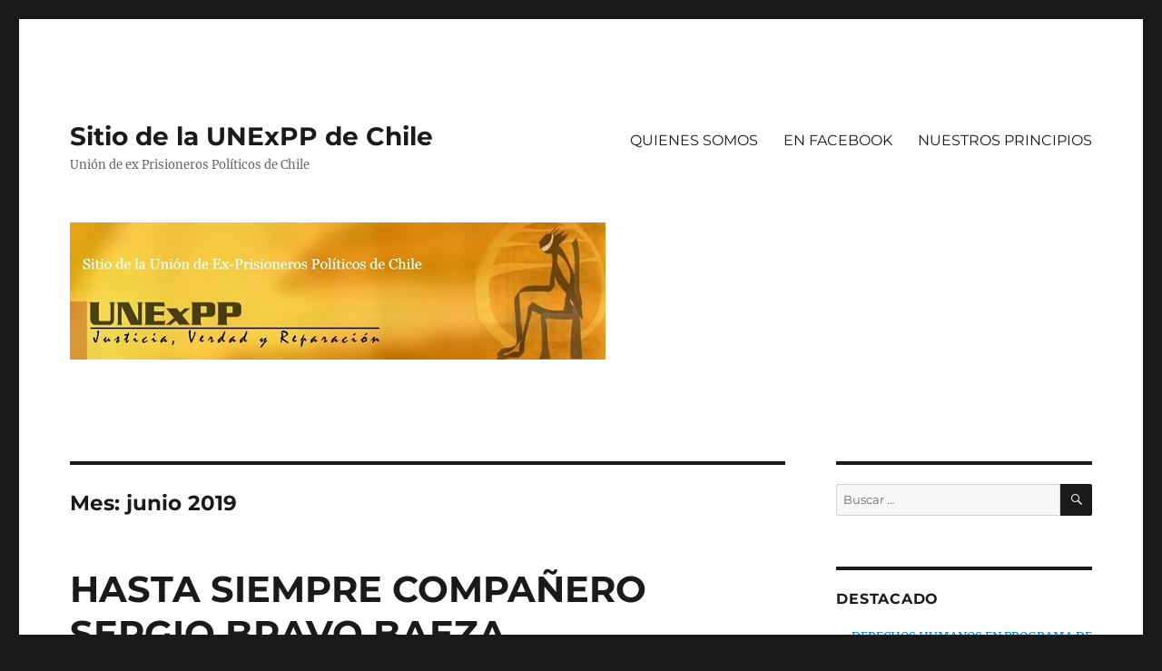

--- FILE ---
content_type: text/html; charset=UTF-8
request_url: https://unexpp.cl/2019/06/
body_size: 12327
content:
<!DOCTYPE html>
<html lang="es" class="no-js">
<head>
	<meta charset="UTF-8">
	<meta name="viewport" content="width=device-width, initial-scale=1.0">
	<link rel="profile" href="https://gmpg.org/xfn/11">
		<script>(function(html){html.className = html.className.replace(/\bno-js\b/,'js')})(document.documentElement);</script>
<title>junio 2019 &#8211; Sitio de la UNExPP de Chile</title>
<meta name='robots' content='max-image-preview:large' />
<link rel='dns-prefetch' href='//maxcdn.bootstrapcdn.com' />
<link rel="alternate" type="application/rss+xml" title="Sitio de la UNExPP de Chile &raquo; Feed" href="https://unexpp.cl/feed/" />
<link rel="alternate" type="application/rss+xml" title="Sitio de la UNExPP de Chile &raquo; Feed de los comentarios" href="https://unexpp.cl/comments/feed/" />
<style id='wp-img-auto-sizes-contain-inline-css'>
img:is([sizes=auto i],[sizes^="auto," i]){contain-intrinsic-size:3000px 1500px}
/*# sourceURL=wp-img-auto-sizes-contain-inline-css */
</style>
<style id='wp-emoji-styles-inline-css'>

	img.wp-smiley, img.emoji {
		display: inline !important;
		border: none !important;
		box-shadow: none !important;
		height: 1em !important;
		width: 1em !important;
		margin: 0 0.07em !important;
		vertical-align: -0.1em !important;
		background: none !important;
		padding: 0 !important;
	}
/*# sourceURL=wp-emoji-styles-inline-css */
</style>
<style id='wp-block-library-inline-css'>
:root{--wp-block-synced-color:#7a00df;--wp-block-synced-color--rgb:122,0,223;--wp-bound-block-color:var(--wp-block-synced-color);--wp-editor-canvas-background:#ddd;--wp-admin-theme-color:#007cba;--wp-admin-theme-color--rgb:0,124,186;--wp-admin-theme-color-darker-10:#006ba1;--wp-admin-theme-color-darker-10--rgb:0,107,160.5;--wp-admin-theme-color-darker-20:#005a87;--wp-admin-theme-color-darker-20--rgb:0,90,135;--wp-admin-border-width-focus:2px}@media (min-resolution:192dpi){:root{--wp-admin-border-width-focus:1.5px}}.wp-element-button{cursor:pointer}:root .has-very-light-gray-background-color{background-color:#eee}:root .has-very-dark-gray-background-color{background-color:#313131}:root .has-very-light-gray-color{color:#eee}:root .has-very-dark-gray-color{color:#313131}:root .has-vivid-green-cyan-to-vivid-cyan-blue-gradient-background{background:linear-gradient(135deg,#00d084,#0693e3)}:root .has-purple-crush-gradient-background{background:linear-gradient(135deg,#34e2e4,#4721fb 50%,#ab1dfe)}:root .has-hazy-dawn-gradient-background{background:linear-gradient(135deg,#faaca8,#dad0ec)}:root .has-subdued-olive-gradient-background{background:linear-gradient(135deg,#fafae1,#67a671)}:root .has-atomic-cream-gradient-background{background:linear-gradient(135deg,#fdd79a,#004a59)}:root .has-nightshade-gradient-background{background:linear-gradient(135deg,#330968,#31cdcf)}:root .has-midnight-gradient-background{background:linear-gradient(135deg,#020381,#2874fc)}:root{--wp--preset--font-size--normal:16px;--wp--preset--font-size--huge:42px}.has-regular-font-size{font-size:1em}.has-larger-font-size{font-size:2.625em}.has-normal-font-size{font-size:var(--wp--preset--font-size--normal)}.has-huge-font-size{font-size:var(--wp--preset--font-size--huge)}.has-text-align-center{text-align:center}.has-text-align-left{text-align:left}.has-text-align-right{text-align:right}.has-fit-text{white-space:nowrap!important}#end-resizable-editor-section{display:none}.aligncenter{clear:both}.items-justified-left{justify-content:flex-start}.items-justified-center{justify-content:center}.items-justified-right{justify-content:flex-end}.items-justified-space-between{justify-content:space-between}.screen-reader-text{border:0;clip-path:inset(50%);height:1px;margin:-1px;overflow:hidden;padding:0;position:absolute;width:1px;word-wrap:normal!important}.screen-reader-text:focus{background-color:#ddd;clip-path:none;color:#444;display:block;font-size:1em;height:auto;left:5px;line-height:normal;padding:15px 23px 14px;text-decoration:none;top:5px;width:auto;z-index:100000}html :where(.has-border-color){border-style:solid}html :where([style*=border-top-color]){border-top-style:solid}html :where([style*=border-right-color]){border-right-style:solid}html :where([style*=border-bottom-color]){border-bottom-style:solid}html :where([style*=border-left-color]){border-left-style:solid}html :where([style*=border-width]){border-style:solid}html :where([style*=border-top-width]){border-top-style:solid}html :where([style*=border-right-width]){border-right-style:solid}html :where([style*=border-bottom-width]){border-bottom-style:solid}html :where([style*=border-left-width]){border-left-style:solid}html :where(img[class*=wp-image-]){height:auto;max-width:100%}:where(figure){margin:0 0 1em}html :where(.is-position-sticky){--wp-admin--admin-bar--position-offset:var(--wp-admin--admin-bar--height,0px)}@media screen and (max-width:600px){html :where(.is-position-sticky){--wp-admin--admin-bar--position-offset:0px}}

/*# sourceURL=wp-block-library-inline-css */
</style><style id='wp-block-image-inline-css'>
.wp-block-image>a,.wp-block-image>figure>a{display:inline-block}.wp-block-image img{box-sizing:border-box;height:auto;max-width:100%;vertical-align:bottom}@media not (prefers-reduced-motion){.wp-block-image img.hide{visibility:hidden}.wp-block-image img.show{animation:show-content-image .4s}}.wp-block-image[style*=border-radius] img,.wp-block-image[style*=border-radius]>a{border-radius:inherit}.wp-block-image.has-custom-border img{box-sizing:border-box}.wp-block-image.aligncenter{text-align:center}.wp-block-image.alignfull>a,.wp-block-image.alignwide>a{width:100%}.wp-block-image.alignfull img,.wp-block-image.alignwide img{height:auto;width:100%}.wp-block-image .aligncenter,.wp-block-image .alignleft,.wp-block-image .alignright,.wp-block-image.aligncenter,.wp-block-image.alignleft,.wp-block-image.alignright{display:table}.wp-block-image .aligncenter>figcaption,.wp-block-image .alignleft>figcaption,.wp-block-image .alignright>figcaption,.wp-block-image.aligncenter>figcaption,.wp-block-image.alignleft>figcaption,.wp-block-image.alignright>figcaption{caption-side:bottom;display:table-caption}.wp-block-image .alignleft{float:left;margin:.5em 1em .5em 0}.wp-block-image .alignright{float:right;margin:.5em 0 .5em 1em}.wp-block-image .aligncenter{margin-left:auto;margin-right:auto}.wp-block-image :where(figcaption){margin-bottom:1em;margin-top:.5em}.wp-block-image.is-style-circle-mask img{border-radius:9999px}@supports ((-webkit-mask-image:none) or (mask-image:none)) or (-webkit-mask-image:none){.wp-block-image.is-style-circle-mask img{border-radius:0;-webkit-mask-image:url('data:image/svg+xml;utf8,<svg viewBox="0 0 100 100" xmlns="http://www.w3.org/2000/svg"><circle cx="50" cy="50" r="50"/></svg>');mask-image:url('data:image/svg+xml;utf8,<svg viewBox="0 0 100 100" xmlns="http://www.w3.org/2000/svg"><circle cx="50" cy="50" r="50"/></svg>');mask-mode:alpha;-webkit-mask-position:center;mask-position:center;-webkit-mask-repeat:no-repeat;mask-repeat:no-repeat;-webkit-mask-size:contain;mask-size:contain}}:root :where(.wp-block-image.is-style-rounded img,.wp-block-image .is-style-rounded img){border-radius:9999px}.wp-block-image figure{margin:0}.wp-lightbox-container{display:flex;flex-direction:column;position:relative}.wp-lightbox-container img{cursor:zoom-in}.wp-lightbox-container img:hover+button{opacity:1}.wp-lightbox-container button{align-items:center;backdrop-filter:blur(16px) saturate(180%);background-color:#5a5a5a40;border:none;border-radius:4px;cursor:zoom-in;display:flex;height:20px;justify-content:center;opacity:0;padding:0;position:absolute;right:16px;text-align:center;top:16px;width:20px;z-index:100}@media not (prefers-reduced-motion){.wp-lightbox-container button{transition:opacity .2s ease}}.wp-lightbox-container button:focus-visible{outline:3px auto #5a5a5a40;outline:3px auto -webkit-focus-ring-color;outline-offset:3px}.wp-lightbox-container button:hover{cursor:pointer;opacity:1}.wp-lightbox-container button:focus{opacity:1}.wp-lightbox-container button:focus,.wp-lightbox-container button:hover,.wp-lightbox-container button:not(:hover):not(:active):not(.has-background){background-color:#5a5a5a40;border:none}.wp-lightbox-overlay{box-sizing:border-box;cursor:zoom-out;height:100vh;left:0;overflow:hidden;position:fixed;top:0;visibility:hidden;width:100%;z-index:100000}.wp-lightbox-overlay .close-button{align-items:center;cursor:pointer;display:flex;justify-content:center;min-height:40px;min-width:40px;padding:0;position:absolute;right:calc(env(safe-area-inset-right) + 16px);top:calc(env(safe-area-inset-top) + 16px);z-index:5000000}.wp-lightbox-overlay .close-button:focus,.wp-lightbox-overlay .close-button:hover,.wp-lightbox-overlay .close-button:not(:hover):not(:active):not(.has-background){background:none;border:none}.wp-lightbox-overlay .lightbox-image-container{height:var(--wp--lightbox-container-height);left:50%;overflow:hidden;position:absolute;top:50%;transform:translate(-50%,-50%);transform-origin:top left;width:var(--wp--lightbox-container-width);z-index:9999999999}.wp-lightbox-overlay .wp-block-image{align-items:center;box-sizing:border-box;display:flex;height:100%;justify-content:center;margin:0;position:relative;transform-origin:0 0;width:100%;z-index:3000000}.wp-lightbox-overlay .wp-block-image img{height:var(--wp--lightbox-image-height);min-height:var(--wp--lightbox-image-height);min-width:var(--wp--lightbox-image-width);width:var(--wp--lightbox-image-width)}.wp-lightbox-overlay .wp-block-image figcaption{display:none}.wp-lightbox-overlay button{background:none;border:none}.wp-lightbox-overlay .scrim{background-color:#fff;height:100%;opacity:.9;position:absolute;width:100%;z-index:2000000}.wp-lightbox-overlay.active{visibility:visible}@media not (prefers-reduced-motion){.wp-lightbox-overlay.active{animation:turn-on-visibility .25s both}.wp-lightbox-overlay.active img{animation:turn-on-visibility .35s both}.wp-lightbox-overlay.show-closing-animation:not(.active){animation:turn-off-visibility .35s both}.wp-lightbox-overlay.show-closing-animation:not(.active) img{animation:turn-off-visibility .25s both}.wp-lightbox-overlay.zoom.active{animation:none;opacity:1;visibility:visible}.wp-lightbox-overlay.zoom.active .lightbox-image-container{animation:lightbox-zoom-in .4s}.wp-lightbox-overlay.zoom.active .lightbox-image-container img{animation:none}.wp-lightbox-overlay.zoom.active .scrim{animation:turn-on-visibility .4s forwards}.wp-lightbox-overlay.zoom.show-closing-animation:not(.active){animation:none}.wp-lightbox-overlay.zoom.show-closing-animation:not(.active) .lightbox-image-container{animation:lightbox-zoom-out .4s}.wp-lightbox-overlay.zoom.show-closing-animation:not(.active) .lightbox-image-container img{animation:none}.wp-lightbox-overlay.zoom.show-closing-animation:not(.active) .scrim{animation:turn-off-visibility .4s forwards}}@keyframes show-content-image{0%{visibility:hidden}99%{visibility:hidden}to{visibility:visible}}@keyframes turn-on-visibility{0%{opacity:0}to{opacity:1}}@keyframes turn-off-visibility{0%{opacity:1;visibility:visible}99%{opacity:0;visibility:visible}to{opacity:0;visibility:hidden}}@keyframes lightbox-zoom-in{0%{transform:translate(calc((-100vw + var(--wp--lightbox-scrollbar-width))/2 + var(--wp--lightbox-initial-left-position)),calc(-50vh + var(--wp--lightbox-initial-top-position))) scale(var(--wp--lightbox-scale))}to{transform:translate(-50%,-50%) scale(1)}}@keyframes lightbox-zoom-out{0%{transform:translate(-50%,-50%) scale(1);visibility:visible}99%{visibility:visible}to{transform:translate(calc((-100vw + var(--wp--lightbox-scrollbar-width))/2 + var(--wp--lightbox-initial-left-position)),calc(-50vh + var(--wp--lightbox-initial-top-position))) scale(var(--wp--lightbox-scale));visibility:hidden}}
/*# sourceURL=https://unexpp.cl/wp-includes/blocks/image/style.min.css */
</style>
<style id='wp-block-image-theme-inline-css'>
:root :where(.wp-block-image figcaption){color:#555;font-size:13px;text-align:center}.is-dark-theme :root :where(.wp-block-image figcaption){color:#ffffffa6}.wp-block-image{margin:0 0 1em}
/*# sourceURL=https://unexpp.cl/wp-includes/blocks/image/theme.min.css */
</style>
<style id='global-styles-inline-css'>
:root{--wp--preset--aspect-ratio--square: 1;--wp--preset--aspect-ratio--4-3: 4/3;--wp--preset--aspect-ratio--3-4: 3/4;--wp--preset--aspect-ratio--3-2: 3/2;--wp--preset--aspect-ratio--2-3: 2/3;--wp--preset--aspect-ratio--16-9: 16/9;--wp--preset--aspect-ratio--9-16: 9/16;--wp--preset--color--black: #000000;--wp--preset--color--cyan-bluish-gray: #abb8c3;--wp--preset--color--white: #fff;--wp--preset--color--pale-pink: #f78da7;--wp--preset--color--vivid-red: #cf2e2e;--wp--preset--color--luminous-vivid-orange: #ff6900;--wp--preset--color--luminous-vivid-amber: #fcb900;--wp--preset--color--light-green-cyan: #7bdcb5;--wp--preset--color--vivid-green-cyan: #00d084;--wp--preset--color--pale-cyan-blue: #8ed1fc;--wp--preset--color--vivid-cyan-blue: #0693e3;--wp--preset--color--vivid-purple: #9b51e0;--wp--preset--color--dark-gray: #1a1a1a;--wp--preset--color--medium-gray: #686868;--wp--preset--color--light-gray: #e5e5e5;--wp--preset--color--blue-gray: #4d545c;--wp--preset--color--bright-blue: #007acc;--wp--preset--color--light-blue: #9adffd;--wp--preset--color--dark-brown: #402b30;--wp--preset--color--medium-brown: #774e24;--wp--preset--color--dark-red: #640c1f;--wp--preset--color--bright-red: #ff675f;--wp--preset--color--yellow: #ffef8e;--wp--preset--gradient--vivid-cyan-blue-to-vivid-purple: linear-gradient(135deg,rgb(6,147,227) 0%,rgb(155,81,224) 100%);--wp--preset--gradient--light-green-cyan-to-vivid-green-cyan: linear-gradient(135deg,rgb(122,220,180) 0%,rgb(0,208,130) 100%);--wp--preset--gradient--luminous-vivid-amber-to-luminous-vivid-orange: linear-gradient(135deg,rgb(252,185,0) 0%,rgb(255,105,0) 100%);--wp--preset--gradient--luminous-vivid-orange-to-vivid-red: linear-gradient(135deg,rgb(255,105,0) 0%,rgb(207,46,46) 100%);--wp--preset--gradient--very-light-gray-to-cyan-bluish-gray: linear-gradient(135deg,rgb(238,238,238) 0%,rgb(169,184,195) 100%);--wp--preset--gradient--cool-to-warm-spectrum: linear-gradient(135deg,rgb(74,234,220) 0%,rgb(151,120,209) 20%,rgb(207,42,186) 40%,rgb(238,44,130) 60%,rgb(251,105,98) 80%,rgb(254,248,76) 100%);--wp--preset--gradient--blush-light-purple: linear-gradient(135deg,rgb(255,206,236) 0%,rgb(152,150,240) 100%);--wp--preset--gradient--blush-bordeaux: linear-gradient(135deg,rgb(254,205,165) 0%,rgb(254,45,45) 50%,rgb(107,0,62) 100%);--wp--preset--gradient--luminous-dusk: linear-gradient(135deg,rgb(255,203,112) 0%,rgb(199,81,192) 50%,rgb(65,88,208) 100%);--wp--preset--gradient--pale-ocean: linear-gradient(135deg,rgb(255,245,203) 0%,rgb(182,227,212) 50%,rgb(51,167,181) 100%);--wp--preset--gradient--electric-grass: linear-gradient(135deg,rgb(202,248,128) 0%,rgb(113,206,126) 100%);--wp--preset--gradient--midnight: linear-gradient(135deg,rgb(2,3,129) 0%,rgb(40,116,252) 100%);--wp--preset--font-size--small: 13px;--wp--preset--font-size--medium: 20px;--wp--preset--font-size--large: 36px;--wp--preset--font-size--x-large: 42px;--wp--preset--spacing--20: 0.44rem;--wp--preset--spacing--30: 0.67rem;--wp--preset--spacing--40: 1rem;--wp--preset--spacing--50: 1.5rem;--wp--preset--spacing--60: 2.25rem;--wp--preset--spacing--70: 3.38rem;--wp--preset--spacing--80: 5.06rem;--wp--preset--shadow--natural: 6px 6px 9px rgba(0, 0, 0, 0.2);--wp--preset--shadow--deep: 12px 12px 50px rgba(0, 0, 0, 0.4);--wp--preset--shadow--sharp: 6px 6px 0px rgba(0, 0, 0, 0.2);--wp--preset--shadow--outlined: 6px 6px 0px -3px rgb(255, 255, 255), 6px 6px rgb(0, 0, 0);--wp--preset--shadow--crisp: 6px 6px 0px rgb(0, 0, 0);}:where(.is-layout-flex){gap: 0.5em;}:where(.is-layout-grid){gap: 0.5em;}body .is-layout-flex{display: flex;}.is-layout-flex{flex-wrap: wrap;align-items: center;}.is-layout-flex > :is(*, div){margin: 0;}body .is-layout-grid{display: grid;}.is-layout-grid > :is(*, div){margin: 0;}:where(.wp-block-columns.is-layout-flex){gap: 2em;}:where(.wp-block-columns.is-layout-grid){gap: 2em;}:where(.wp-block-post-template.is-layout-flex){gap: 1.25em;}:where(.wp-block-post-template.is-layout-grid){gap: 1.25em;}.has-black-color{color: var(--wp--preset--color--black) !important;}.has-cyan-bluish-gray-color{color: var(--wp--preset--color--cyan-bluish-gray) !important;}.has-white-color{color: var(--wp--preset--color--white) !important;}.has-pale-pink-color{color: var(--wp--preset--color--pale-pink) !important;}.has-vivid-red-color{color: var(--wp--preset--color--vivid-red) !important;}.has-luminous-vivid-orange-color{color: var(--wp--preset--color--luminous-vivid-orange) !important;}.has-luminous-vivid-amber-color{color: var(--wp--preset--color--luminous-vivid-amber) !important;}.has-light-green-cyan-color{color: var(--wp--preset--color--light-green-cyan) !important;}.has-vivid-green-cyan-color{color: var(--wp--preset--color--vivid-green-cyan) !important;}.has-pale-cyan-blue-color{color: var(--wp--preset--color--pale-cyan-blue) !important;}.has-vivid-cyan-blue-color{color: var(--wp--preset--color--vivid-cyan-blue) !important;}.has-vivid-purple-color{color: var(--wp--preset--color--vivid-purple) !important;}.has-black-background-color{background-color: var(--wp--preset--color--black) !important;}.has-cyan-bluish-gray-background-color{background-color: var(--wp--preset--color--cyan-bluish-gray) !important;}.has-white-background-color{background-color: var(--wp--preset--color--white) !important;}.has-pale-pink-background-color{background-color: var(--wp--preset--color--pale-pink) !important;}.has-vivid-red-background-color{background-color: var(--wp--preset--color--vivid-red) !important;}.has-luminous-vivid-orange-background-color{background-color: var(--wp--preset--color--luminous-vivid-orange) !important;}.has-luminous-vivid-amber-background-color{background-color: var(--wp--preset--color--luminous-vivid-amber) !important;}.has-light-green-cyan-background-color{background-color: var(--wp--preset--color--light-green-cyan) !important;}.has-vivid-green-cyan-background-color{background-color: var(--wp--preset--color--vivid-green-cyan) !important;}.has-pale-cyan-blue-background-color{background-color: var(--wp--preset--color--pale-cyan-blue) !important;}.has-vivid-cyan-blue-background-color{background-color: var(--wp--preset--color--vivid-cyan-blue) !important;}.has-vivid-purple-background-color{background-color: var(--wp--preset--color--vivid-purple) !important;}.has-black-border-color{border-color: var(--wp--preset--color--black) !important;}.has-cyan-bluish-gray-border-color{border-color: var(--wp--preset--color--cyan-bluish-gray) !important;}.has-white-border-color{border-color: var(--wp--preset--color--white) !important;}.has-pale-pink-border-color{border-color: var(--wp--preset--color--pale-pink) !important;}.has-vivid-red-border-color{border-color: var(--wp--preset--color--vivid-red) !important;}.has-luminous-vivid-orange-border-color{border-color: var(--wp--preset--color--luminous-vivid-orange) !important;}.has-luminous-vivid-amber-border-color{border-color: var(--wp--preset--color--luminous-vivid-amber) !important;}.has-light-green-cyan-border-color{border-color: var(--wp--preset--color--light-green-cyan) !important;}.has-vivid-green-cyan-border-color{border-color: var(--wp--preset--color--vivid-green-cyan) !important;}.has-pale-cyan-blue-border-color{border-color: var(--wp--preset--color--pale-cyan-blue) !important;}.has-vivid-cyan-blue-border-color{border-color: var(--wp--preset--color--vivid-cyan-blue) !important;}.has-vivid-purple-border-color{border-color: var(--wp--preset--color--vivid-purple) !important;}.has-vivid-cyan-blue-to-vivid-purple-gradient-background{background: var(--wp--preset--gradient--vivid-cyan-blue-to-vivid-purple) !important;}.has-light-green-cyan-to-vivid-green-cyan-gradient-background{background: var(--wp--preset--gradient--light-green-cyan-to-vivid-green-cyan) !important;}.has-luminous-vivid-amber-to-luminous-vivid-orange-gradient-background{background: var(--wp--preset--gradient--luminous-vivid-amber-to-luminous-vivid-orange) !important;}.has-luminous-vivid-orange-to-vivid-red-gradient-background{background: var(--wp--preset--gradient--luminous-vivid-orange-to-vivid-red) !important;}.has-very-light-gray-to-cyan-bluish-gray-gradient-background{background: var(--wp--preset--gradient--very-light-gray-to-cyan-bluish-gray) !important;}.has-cool-to-warm-spectrum-gradient-background{background: var(--wp--preset--gradient--cool-to-warm-spectrum) !important;}.has-blush-light-purple-gradient-background{background: var(--wp--preset--gradient--blush-light-purple) !important;}.has-blush-bordeaux-gradient-background{background: var(--wp--preset--gradient--blush-bordeaux) !important;}.has-luminous-dusk-gradient-background{background: var(--wp--preset--gradient--luminous-dusk) !important;}.has-pale-ocean-gradient-background{background: var(--wp--preset--gradient--pale-ocean) !important;}.has-electric-grass-gradient-background{background: var(--wp--preset--gradient--electric-grass) !important;}.has-midnight-gradient-background{background: var(--wp--preset--gradient--midnight) !important;}.has-small-font-size{font-size: var(--wp--preset--font-size--small) !important;}.has-medium-font-size{font-size: var(--wp--preset--font-size--medium) !important;}.has-large-font-size{font-size: var(--wp--preset--font-size--large) !important;}.has-x-large-font-size{font-size: var(--wp--preset--font-size--x-large) !important;}
/*# sourceURL=global-styles-inline-css */
</style>

<style id='classic-theme-styles-inline-css'>
/*! This file is auto-generated */
.wp-block-button__link{color:#fff;background-color:#32373c;border-radius:9999px;box-shadow:none;text-decoration:none;padding:calc(.667em + 2px) calc(1.333em + 2px);font-size:1.125em}.wp-block-file__button{background:#32373c;color:#fff;text-decoration:none}
/*# sourceURL=/wp-includes/css/classic-themes.min.css */
</style>
<link rel='stylesheet' id='cff-css' href='https://unexpp.cl/wp-content/plugins/custom-facebook-feed/assets/css/cff-style.min.css?ver=4.3.4' media='all' />
<link rel='stylesheet' id='sb-font-awesome-css' href='https://maxcdn.bootstrapcdn.com/font-awesome/4.7.0/css/font-awesome.min.css?ver=6.9' media='all' />
<link rel='stylesheet' id='twentysixteen-fonts-css' href='https://unexpp.cl/wp-content/themes/twentysixteen/fonts/merriweather-plus-montserrat-plus-inconsolata.css?ver=20230328' media='all' />
<link rel='stylesheet' id='genericons-css' href='https://unexpp.cl/wp-content/themes/twentysixteen/genericons/genericons.css?ver=20201208' media='all' />
<link rel='stylesheet' id='twentysixteen-style-css' href='https://unexpp.cl/wp-content/themes/twentysixteen/style.css?ver=20250715' media='all' />
<link rel='stylesheet' id='twentysixteen-block-style-css' href='https://unexpp.cl/wp-content/themes/twentysixteen/css/blocks.css?ver=20240817' media='all' />
<script src="https://unexpp.cl/wp-includes/js/jquery/jquery.min.js?ver=3.7.1" id="jquery-core-js"></script>
<script src="https://unexpp.cl/wp-includes/js/jquery/jquery-migrate.min.js?ver=3.4.1" id="jquery-migrate-js"></script>
<script id="twentysixteen-script-js-extra">
var screenReaderText = {"expand":"expande el men\u00fa inferior","collapse":"plegar men\u00fa inferior"};
//# sourceURL=twentysixteen-script-js-extra
</script>
<script src="https://unexpp.cl/wp-content/themes/twentysixteen/js/functions.js?ver=20230629" id="twentysixteen-script-js" defer data-wp-strategy="defer"></script>
<link rel="https://api.w.org/" href="https://unexpp.cl/wp-json/" /><link rel="EditURI" type="application/rsd+xml" title="RSD" href="https://unexpp.cl/xmlrpc.php?rsd" />
<meta name="generator" content="WordPress 6.9" />
</head>

<body class="archive date wp-embed-responsive wp-theme-twentysixteen group-blog hfeed">
<div id="page" class="site">
	<div class="site-inner">
		<a class="skip-link screen-reader-text" href="#content">
			Ir al contenido		</a>

		<header id="masthead" class="site-header">
			<div class="site-header-main">
				<div class="site-branding">
																					<p class="site-title"><a href="https://unexpp.cl/" rel="home" >Sitio de la UNExPP de Chile</a></p>
												<p class="site-description">Unión de ex Prisioneros Políticos de Chile</p>
									</div><!-- .site-branding -->

									<button id="menu-toggle" class="menu-toggle">Menú</button>

					<div id="site-header-menu" class="site-header-menu">
													<nav id="site-navigation" class="main-navigation" aria-label="Menú Primario">
								<div class="menu-quienes-somos-container"><ul id="menu-quienes-somos" class="primary-menu"><li id="menu-item-4649" class="menu-item menu-item-type-post_type menu-item-object-page menu-item-4649"><a href="https://unexpp.cl/quienes-somos-2/">QUIENES SOMOS</a></li>
<li id="menu-item-4651" class="menu-item menu-item-type-post_type menu-item-object-page menu-item-4651"><a href="https://unexpp.cl/estamos-en-facebook/">EN FACEBOOK</a></li>
<li id="menu-item-4653" class="menu-item menu-item-type-post_type menu-item-object-page menu-item-4653"><a href="https://unexpp.cl/nuestros-principios/">NUESTROS PRINCIPIOS</a></li>
</ul></div>							</nav><!-- .main-navigation -->
						
											</div><!-- .site-header-menu -->
							</div><!-- .site-header-main -->

											<div class="header-image">
					<a href="https://unexpp.cl/" rel="home" >
						<img src="https://unexpp.cl/wp-content/uploads/2017/05/unexpp_banner.jpg" width="590" height="151" alt="Sitio de la UNExPP de Chile" sizes="(max-width: 709px) 85vw, (max-width: 909px) 81vw, (max-width: 1362px) 88vw, 1200px" srcset="https://unexpp.cl/wp-content/uploads/2017/05/unexpp_banner.jpg 590w, https://unexpp.cl/wp-content/uploads/2017/05/unexpp_banner-300x77.jpg 300w" decoding="async" fetchpriority="high" />					</a>
				</div><!-- .header-image -->
					</header><!-- .site-header -->

		<div id="content" class="site-content">

	<div id="primary" class="content-area">
		<main id="main" class="site-main">

		
			<header class="page-header">
				<h1 class="page-title">Mes: <span>junio 2019</span></h1>			</header><!-- .page-header -->

			
<article id="post-4108" class="post-4108 post type-post status-publish format-standard hentry category-uncategorized">
	<header class="entry-header">
		
		<h2 class="entry-title"><a href="https://unexpp.cl/2019/06/22/hasta-siempre-companero-sergio-bravo-baeza/" rel="bookmark">HASTA SIEMPRE COMPAÑERO SERGIO BRAVO BAEZA</a></h2>	</header><!-- .entry-header -->

	
	
	<div class="entry-content">
		
<div class="wp-block-image"><figure class="alignleft is-resized"><img decoding="async" src="https://unexpp.cl/wp-content/uploads/2019/06/Sergio-Bravo-Baeza-1024x768.jpg" alt="" class="wp-image-4110" width="327" height="245" srcset="https://unexpp.cl/wp-content/uploads/2019/06/Sergio-Bravo-Baeza-1024x768.jpg 1024w, https://unexpp.cl/wp-content/uploads/2019/06/Sergio-Bravo-Baeza-300x225.jpg 300w, https://unexpp.cl/wp-content/uploads/2019/06/Sergio-Bravo-Baeza-768x576.jpg 768w, https://unexpp.cl/wp-content/uploads/2019/06/Sergio-Bravo-Baeza-1200x900.jpg 1200w, https://unexpp.cl/wp-content/uploads/2019/06/Sergio-Bravo-Baeza.jpg 2016w" sizes="(max-width: 327px) 85vw, 327px" /></figure></div>


<p>Con mucho pesar, comunicamos que el 21 de junio, 2019, partió de este mundo, un hombre excepcional, un hombre bueno, un gran ser humano, un verdadero Socialista, un revolucionario consecuente e incansable luchador, el compañero, Sergio Bravo Baeza, miembro de la Unión de Ex Prisioneros y Torturados de Osorno. Su deceso se produjo en Santiago y se fue sin haber recibido la justicia que el Estado le adeudaba a él y a todos los expps.</p>
<p>Sergio, trabajó en la Vicaría de la Solidaridad en Santiago, en plena dictadura, lo que le valió luego ser secuestrado, torturado y encarcelado. Un compañero de un carácter afable, afectuoso, aglutinador, organizador incansable; pero implacable ante la injusticia y la corrupción.</p>
<p>Querido Sergio, tu partida significa una gran pérdida para nuestra Organización tanto local, como nacional, pero nos quedamos con tu recuerdo, con tus reflexiones tan certeras y formadoras, dichas con sabiduría y respeto, que enriquecían nuestro análisis y debate político. Agradecemos a la vida y nos sentimos orgullosos y privilegiados, por haber tenido la oportunidad de compartir y luchar al lado de un compañero como tú.</p>
<p>Hacemos llegar, a su esposa, nuestra querida compañera Sheila, a sus hijas, hijos, nietas nuestras más sentidas condolencias y esperamos continuar compartiendo la misma trinchera, resistiendo, y luchando para lograr revertir, esta oleada retrógrada y fascistoide, que invade hoy nuestro país y nuestro Continente.</p>
<p>Oscar Pérez, Presidente UNEXPP de Osorno</p>
<p>Osorno, 21 de junio de 2019</p>	</div><!-- .entry-content -->

	<footer class="entry-footer">
		<span class="byline"><span class="screen-reader-text">Autor </span><span class="author vcard"><a class="url fn n" href="https://unexpp.cl/author/admin/">admin</a></span></span><span class="posted-on"><span class="screen-reader-text">Publicado el </span><a href="https://unexpp.cl/2019/06/22/hasta-siempre-companero-sergio-bravo-baeza/" rel="bookmark"><time class="entry-date published" datetime="2019-06-22T17:23:05+00:00">junio 22, 2019</time><time class="updated" datetime="2019-06-22T17:25:08+00:00">junio 22, 2019</time></a></span><span class="comments-link"><a href="https://unexpp.cl/2019/06/22/hasta-siempre-companero-sergio-bravo-baeza/#comments">1 comentario<span class="screen-reader-text"> en HASTA SIEMPRE COMPAÑERO SERGIO BRAVO BAEZA</span></a></span>			</footer><!-- .entry-footer -->
</article><!-- #post-4108 -->

<article id="post-4103" class="post-4103 post type-post status-publish format-standard hentry category-uncategorized">
	<header class="entry-header">
		
		<h2 class="entry-title"><a href="https://unexpp.cl/2019/06/12/reporte-reunion-de-direccion-ampliada-unexpp/" rel="bookmark">REPORTE REUNIÓN DE DIRECCIÓN AMPLIADA UNExPP</a></h2>	</header><!-- .entry-header -->

	
	
	<div class="entry-content">
		
<figure class="wp-block-image"><img loading="lazy" decoding="async" width="1024" height="768" src="https://unexpp.cl/wp-content/uploads/2019/06/2019-06-08-06-1024x768.jpeg" alt="" class="wp-image-4105" srcset="https://unexpp.cl/wp-content/uploads/2019/06/2019-06-08-06.jpeg 1024w, https://unexpp.cl/wp-content/uploads/2019/06/2019-06-08-06-300x225.jpeg 300w, https://unexpp.cl/wp-content/uploads/2019/06/2019-06-08-06-768x576.jpeg 768w" sizes="auto, (max-width: 709px) 85vw, (max-width: 909px) 67vw, (max-width: 1362px) 62vw, 840px" /></figure>


<p>Con fecha 08 de junio de 2019 se realizó, en Santiago, la reunión de Dirección Nacional Ampliada de la UNEXPP de Chile, correspondiente al segundo cuatrimestre del año, con la presencia de representantes de diversas organizaciones afiliadas provenientes de diversas regiones del país.</p>
<p>El objetivo de la reunión, es hacer un análisis político del periodo, aunar criterios y posiciones, como también realizar un balance del trabajo tanto, de la dirección nacional como de las orgánicas de base, en relación a las tareas encomendadas en el último Encuentro Nacional.</p>
<p> <a href="https://unexpp.cl/2019/06/12/reporte-reunion-de-direccion-ampliada-unexpp/#more-4103" class="more-link">Continuar leyendo<span class="screen-reader-text"> «REPORTE REUNIÓN DE DIRECCIÓN AMPLIADA UNExPP»</span></a></p>	</div><!-- .entry-content -->

	<footer class="entry-footer">
		<span class="byline"><span class="screen-reader-text">Autor </span><span class="author vcard"><a class="url fn n" href="https://unexpp.cl/author/admin/">admin</a></span></span><span class="posted-on"><span class="screen-reader-text">Publicado el </span><a href="https://unexpp.cl/2019/06/12/reporte-reunion-de-direccion-ampliada-unexpp/" rel="bookmark"><time class="entry-date published updated" datetime="2019-06-12T21:17:45+00:00">junio 12, 2019</time></a></span><span class="comments-link"><a href="https://unexpp.cl/2019/06/12/reporte-reunion-de-direccion-ampliada-unexpp/#comments">11 comentarios<span class="screen-reader-text"> en REPORTE REUNIÓN DE DIRECCIÓN AMPLIADA UNExPP</span></a></span>			</footer><!-- .entry-footer -->
</article><!-- #post-4103 -->

<article id="post-4096" class="post-4096 post type-post status-publish format-standard hentry category-uncategorized">
	<header class="entry-header">
		
		<h2 class="entry-title"><a href="https://unexpp.cl/2019/06/10/unexpp-apoya-lucha-mapuche-y-profesores-y-estudiantes/" rel="bookmark">UNExPP APOYA LUCHA MAPUCHE Y PROFESORES  Y ESTUDIANTES</a></h2>	</header><!-- .entry-header -->

	
	
	<div class="entry-content">
		
<figure class="wp-block-image is-resized"><img loading="lazy" decoding="async" src="https://unexpp.cl/wp-content/uploads/2019/06/mapuche-profesores.jpg" alt="" class="wp-image-4098" width="564" height="179" srcset="https://unexpp.cl/wp-content/uploads/2019/06/mapuche-profesores.jpg 454w, https://unexpp.cl/wp-content/uploads/2019/06/mapuche-profesores-300x95.jpg 300w" sizes="auto, (max-width: 564px) 85vw, 564px" /></figure>


<p>DECLARACIÓN PÚBLICA</p>
<p>En nuestra última reunión de Dirección Nacional Ampliada del 8 de junio de 2019, realizada en Maipú, acordamos emitir esta declaración pública de apoyo y solidaridad con los movimientos sociales que hoy día encabezan la lucha por los cambios sociales, la justicia y la fraternidad en la sociedad chilena.</p>
<p> <a href="https://unexpp.cl/2019/06/10/unexpp-apoya-lucha-mapuche-y-profesores-y-estudiantes/#more-4096" class="more-link">Continuar leyendo<span class="screen-reader-text"> «UNExPP APOYA LUCHA MAPUCHE Y PROFESORES  Y ESTUDIANTES»</span></a></p>	</div><!-- .entry-content -->

	<footer class="entry-footer">
		<span class="byline"><span class="screen-reader-text">Autor </span><span class="author vcard"><a class="url fn n" href="https://unexpp.cl/author/admin/">admin</a></span></span><span class="posted-on"><span class="screen-reader-text">Publicado el </span><a href="https://unexpp.cl/2019/06/10/unexpp-apoya-lucha-mapuche-y-profesores-y-estudiantes/" rel="bookmark"><time class="entry-date published updated" datetime="2019-06-10T15:32:20+00:00">junio 10, 2019</time></a></span><span class="comments-link"><a href="https://unexpp.cl/2019/06/10/unexpp-apoya-lucha-mapuche-y-profesores-y-estudiantes/#comments">2 comentarios<span class="screen-reader-text"> en UNExPP APOYA LUCHA MAPUCHE Y PROFESORES  Y ESTUDIANTES</span></a></span>			</footer><!-- .entry-footer -->
</article><!-- #post-4096 -->

		</main><!-- .site-main -->
	</div><!-- .content-area -->


	<aside id="secondary" class="sidebar widget-area">
		<section id="search-2" class="widget widget_search">
<form role="search" method="get" class="search-form" action="https://unexpp.cl/">
	<label>
		<span class="screen-reader-text">
			Buscar por:		</span>
		<input type="search" class="search-field" placeholder="Buscar &hellip;" value="" name="s" />
	</label>
	<button type="submit" class="search-submit"><span class="screen-reader-text">
		Buscar	</span></button>
</form>
</section><section id="pages-3" class="widget widget_pages"><h2 class="widget-title">Destacado</h2><nav aria-label="Destacado">
			<ul>
				<li class="page_item page-item-1592"><a href="https://unexpp.cl/capitulo-sobre-derechos-humanos-del-programa-de-gobierno-de-la-presidente-bachelet-2014-2018/">DERECHOS HUMANOS EN PROGRAMA DE GOBIERNO DE LA PRESIDENTE BACHELET (2014-2018)</a></li>
<li class="page_item page-item-1848"><a href="https://unexpp.cl/estamos-en-facebook/">EN FACEBOOK</a></li>
<li class="page_item page-item-2712"><a href="https://unexpp.cl/listado-5ta-demanda/">LISTADO 5TA. DEMANDA</a></li>
<li class="page_item page-item-2748"><a href="https://unexpp.cl/listado-demandas-2002-2005-2006-y-2007/">LISTADOS DEMANDAS 2002, 2005, 2006 Y 2007</a></li>
<li class="page_item page-item-2167"><a href="https://unexpp.cl/nuestros-principios/">NUESTROS PRINCIPIOS</a></li>
<li class="page_item page-item-4647"><a href="https://unexpp.cl/quienes-somos-2/">QUIENES SOMOS</a></li>
<li class="page_item page-item-2266"><a href="https://unexpp.cl/refichaje-2015/">REFICHAJE 2015-2017</a></li>
			</ul>

			</nav></section><section id="archives-2" class="widget widget_archive"><h2 class="widget-title">Archivos</h2><nav aria-label="Archivos">
			<ul>
					<li><a href='https://unexpp.cl/2025/12/'>diciembre 2025</a></li>
	<li><a href='https://unexpp.cl/2025/11/'>noviembre 2025</a></li>
	<li><a href='https://unexpp.cl/2025/09/'>septiembre 2025</a></li>
	<li><a href='https://unexpp.cl/2025/07/'>julio 2025</a></li>
	<li><a href='https://unexpp.cl/2025/05/'>mayo 2025</a></li>
	<li><a href='https://unexpp.cl/2025/03/'>marzo 2025</a></li>
	<li><a href='https://unexpp.cl/2025/02/'>febrero 2025</a></li>
	<li><a href='https://unexpp.cl/2024/11/'>noviembre 2024</a></li>
	<li><a href='https://unexpp.cl/2024/09/'>septiembre 2024</a></li>
	<li><a href='https://unexpp.cl/2024/06/'>junio 2024</a></li>
	<li><a href='https://unexpp.cl/2024/04/'>abril 2024</a></li>
	<li><a href='https://unexpp.cl/2024/03/'>marzo 2024</a></li>
	<li><a href='https://unexpp.cl/2024/02/'>febrero 2024</a></li>
	<li><a href='https://unexpp.cl/2023/12/'>diciembre 2023</a></li>
	<li><a href='https://unexpp.cl/2023/09/'>septiembre 2023</a></li>
	<li><a href='https://unexpp.cl/2023/08/'>agosto 2023</a></li>
	<li><a href='https://unexpp.cl/2023/07/'>julio 2023</a></li>
	<li><a href='https://unexpp.cl/2023/06/'>junio 2023</a></li>
	<li><a href='https://unexpp.cl/2023/04/'>abril 2023</a></li>
	<li><a href='https://unexpp.cl/2023/03/'>marzo 2023</a></li>
	<li><a href='https://unexpp.cl/2023/02/'>febrero 2023</a></li>
	<li><a href='https://unexpp.cl/2023/01/'>enero 2023</a></li>
	<li><a href='https://unexpp.cl/2022/12/'>diciembre 2022</a></li>
	<li><a href='https://unexpp.cl/2022/09/'>septiembre 2022</a></li>
	<li><a href='https://unexpp.cl/2022/08/'>agosto 2022</a></li>
	<li><a href='https://unexpp.cl/2022/07/'>julio 2022</a></li>
	<li><a href='https://unexpp.cl/2022/06/'>junio 2022</a></li>
	<li><a href='https://unexpp.cl/2022/05/'>mayo 2022</a></li>
	<li><a href='https://unexpp.cl/2022/04/'>abril 2022</a></li>
	<li><a href='https://unexpp.cl/2022/03/'>marzo 2022</a></li>
	<li><a href='https://unexpp.cl/2022/02/'>febrero 2022</a></li>
	<li><a href='https://unexpp.cl/2022/01/'>enero 2022</a></li>
	<li><a href='https://unexpp.cl/2021/12/'>diciembre 2021</a></li>
	<li><a href='https://unexpp.cl/2021/10/'>octubre 2021</a></li>
	<li><a href='https://unexpp.cl/2021/08/'>agosto 2021</a></li>
	<li><a href='https://unexpp.cl/2021/06/'>junio 2021</a></li>
	<li><a href='https://unexpp.cl/2021/04/'>abril 2021</a></li>
	<li><a href='https://unexpp.cl/2021/02/'>febrero 2021</a></li>
	<li><a href='https://unexpp.cl/2021/01/'>enero 2021</a></li>
	<li><a href='https://unexpp.cl/2020/12/'>diciembre 2020</a></li>
	<li><a href='https://unexpp.cl/2020/10/'>octubre 2020</a></li>
	<li><a href='https://unexpp.cl/2020/09/'>septiembre 2020</a></li>
	<li><a href='https://unexpp.cl/2020/07/'>julio 2020</a></li>
	<li><a href='https://unexpp.cl/2020/06/'>junio 2020</a></li>
	<li><a href='https://unexpp.cl/2020/04/'>abril 2020</a></li>
	<li><a href='https://unexpp.cl/2020/02/'>febrero 2020</a></li>
	<li><a href='https://unexpp.cl/2020/01/'>enero 2020</a></li>
	<li><a href='https://unexpp.cl/2019/12/'>diciembre 2019</a></li>
	<li><a href='https://unexpp.cl/2019/11/'>noviembre 2019</a></li>
	<li><a href='https://unexpp.cl/2019/10/'>octubre 2019</a></li>
	<li><a href='https://unexpp.cl/2019/09/'>septiembre 2019</a></li>
	<li><a href='https://unexpp.cl/2019/08/'>agosto 2019</a></li>
	<li><a href='https://unexpp.cl/2019/07/'>julio 2019</a></li>
	<li><a href='https://unexpp.cl/2019/06/' aria-current="page">junio 2019</a></li>
	<li><a href='https://unexpp.cl/2019/05/'>mayo 2019</a></li>
	<li><a href='https://unexpp.cl/2019/03/'>marzo 2019</a></li>
	<li><a href='https://unexpp.cl/2019/02/'>febrero 2019</a></li>
	<li><a href='https://unexpp.cl/2018/12/'>diciembre 2018</a></li>
	<li><a href='https://unexpp.cl/2018/11/'>noviembre 2018</a></li>
	<li><a href='https://unexpp.cl/2018/10/'>octubre 2018</a></li>
	<li><a href='https://unexpp.cl/2018/09/'>septiembre 2018</a></li>
	<li><a href='https://unexpp.cl/2018/08/'>agosto 2018</a></li>
	<li><a href='https://unexpp.cl/2018/07/'>julio 2018</a></li>
	<li><a href='https://unexpp.cl/2018/06/'>junio 2018</a></li>
	<li><a href='https://unexpp.cl/2018/05/'>mayo 2018</a></li>
	<li><a href='https://unexpp.cl/2018/04/'>abril 2018</a></li>
	<li><a href='https://unexpp.cl/2018/03/'>marzo 2018</a></li>
	<li><a href='https://unexpp.cl/2018/02/'>febrero 2018</a></li>
	<li><a href='https://unexpp.cl/2018/01/'>enero 2018</a></li>
	<li><a href='https://unexpp.cl/2017/12/'>diciembre 2017</a></li>
	<li><a href='https://unexpp.cl/2017/11/'>noviembre 2017</a></li>
	<li><a href='https://unexpp.cl/2017/10/'>octubre 2017</a></li>
	<li><a href='https://unexpp.cl/2017/09/'>septiembre 2017</a></li>
	<li><a href='https://unexpp.cl/2017/08/'>agosto 2017</a></li>
	<li><a href='https://unexpp.cl/2017/07/'>julio 2017</a></li>
	<li><a href='https://unexpp.cl/2017/06/'>junio 2017</a></li>
	<li><a href='https://unexpp.cl/2017/05/'>mayo 2017</a></li>
	<li><a href='https://unexpp.cl/2017/04/'>abril 2017</a></li>
	<li><a href='https://unexpp.cl/2017/03/'>marzo 2017</a></li>
	<li><a href='https://unexpp.cl/2017/02/'>febrero 2017</a></li>
	<li><a href='https://unexpp.cl/2017/01/'>enero 2017</a></li>
	<li><a href='https://unexpp.cl/2016/12/'>diciembre 2016</a></li>
	<li><a href='https://unexpp.cl/2016/11/'>noviembre 2016</a></li>
	<li><a href='https://unexpp.cl/2016/10/'>octubre 2016</a></li>
	<li><a href='https://unexpp.cl/2016/09/'>septiembre 2016</a></li>
	<li><a href='https://unexpp.cl/2016/08/'>agosto 2016</a></li>
	<li><a href='https://unexpp.cl/2016/07/'>julio 2016</a></li>
	<li><a href='https://unexpp.cl/2016/06/'>junio 2016</a></li>
	<li><a href='https://unexpp.cl/2016/05/'>mayo 2016</a></li>
	<li><a href='https://unexpp.cl/2016/03/'>marzo 2016</a></li>
	<li><a href='https://unexpp.cl/2016/02/'>febrero 2016</a></li>
	<li><a href='https://unexpp.cl/2016/01/'>enero 2016</a></li>
	<li><a href='https://unexpp.cl/2015/12/'>diciembre 2015</a></li>
	<li><a href='https://unexpp.cl/2015/11/'>noviembre 2015</a></li>
	<li><a href='https://unexpp.cl/2015/10/'>octubre 2015</a></li>
	<li><a href='https://unexpp.cl/2015/09/'>septiembre 2015</a></li>
	<li><a href='https://unexpp.cl/2015/08/'>agosto 2015</a></li>
	<li><a href='https://unexpp.cl/2015/07/'>julio 2015</a></li>
	<li><a href='https://unexpp.cl/2015/06/'>junio 2015</a></li>
	<li><a href='https://unexpp.cl/2015/05/'>mayo 2015</a></li>
	<li><a href='https://unexpp.cl/2015/04/'>abril 2015</a></li>
	<li><a href='https://unexpp.cl/2015/03/'>marzo 2015</a></li>
	<li><a href='https://unexpp.cl/2015/02/'>febrero 2015</a></li>
	<li><a href='https://unexpp.cl/2015/01/'>enero 2015</a></li>
	<li><a href='https://unexpp.cl/2014/12/'>diciembre 2014</a></li>
	<li><a href='https://unexpp.cl/2014/11/'>noviembre 2014</a></li>
	<li><a href='https://unexpp.cl/2014/10/'>octubre 2014</a></li>
	<li><a href='https://unexpp.cl/2014/09/'>septiembre 2014</a></li>
	<li><a href='https://unexpp.cl/2014/08/'>agosto 2014</a></li>
	<li><a href='https://unexpp.cl/2014/07/'>julio 2014</a></li>
	<li><a href='https://unexpp.cl/2014/04/'>abril 2014</a></li>
	<li><a href='https://unexpp.cl/2014/03/'>marzo 2014</a></li>
	<li><a href='https://unexpp.cl/2014/02/'>febrero 2014</a></li>
	<li><a href='https://unexpp.cl/2014/01/'>enero 2014</a></li>
	<li><a href='https://unexpp.cl/2013/12/'>diciembre 2013</a></li>
	<li><a href='https://unexpp.cl/2013/08/'>agosto 2013</a></li>
	<li><a href='https://unexpp.cl/2013/02/'>febrero 2013</a></li>
	<li><a href='https://unexpp.cl/2013/01/'>enero 2013</a></li>
	<li><a href='https://unexpp.cl/2012/09/'>septiembre 2012</a></li>
	<li><a href='https://unexpp.cl/2012/03/'>marzo 2012</a></li>
	<li><a href='https://unexpp.cl/2012/01/'>enero 2012</a></li>
	<li><a href='https://unexpp.cl/2011/12/'>diciembre 2011</a></li>
	<li><a href='https://unexpp.cl/2011/08/'>agosto 2011</a></li>
	<li><a href='https://unexpp.cl/2011/07/'>julio 2011</a></li>
	<li><a href='https://unexpp.cl/2011/06/'>junio 2011</a></li>
	<li><a href='https://unexpp.cl/2011/05/'>mayo 2011</a></li>
	<li><a href='https://unexpp.cl/2011/04/'>abril 2011</a></li>
	<li><a href='https://unexpp.cl/2011/03/'>marzo 2011</a></li>
	<li><a href='https://unexpp.cl/2011/02/'>febrero 2011</a></li>
	<li><a href='https://unexpp.cl/2011/01/'>enero 2011</a></li>
	<li><a href='https://unexpp.cl/2010/12/'>diciembre 2010</a></li>
	<li><a href='https://unexpp.cl/2010/11/'>noviembre 2010</a></li>
	<li><a href='https://unexpp.cl/2010/10/'>octubre 2010</a></li>
	<li><a href='https://unexpp.cl/2010/09/'>septiembre 2010</a></li>
	<li><a href='https://unexpp.cl/2010/08/'>agosto 2010</a></li>
	<li><a href='https://unexpp.cl/2010/07/'>julio 2010</a></li>
	<li><a href='https://unexpp.cl/2010/06/'>junio 2010</a></li>
	<li><a href='https://unexpp.cl/2010/05/'>mayo 2010</a></li>
	<li><a href='https://unexpp.cl/2010/04/'>abril 2010</a></li>
	<li><a href='https://unexpp.cl/2010/03/'>marzo 2010</a></li>
	<li><a href='https://unexpp.cl/2010/01/'>enero 2010</a></li>
	<li><a href='https://unexpp.cl/2009/12/'>diciembre 2009</a></li>
	<li><a href='https://unexpp.cl/2009/11/'>noviembre 2009</a></li>
	<li><a href='https://unexpp.cl/2009/10/'>octubre 2009</a></li>
	<li><a href='https://unexpp.cl/2009/09/'>septiembre 2009</a></li>
	<li><a href='https://unexpp.cl/2009/08/'>agosto 2009</a></li>
	<li><a href='https://unexpp.cl/2009/07/'>julio 2009</a></li>
	<li><a href='https://unexpp.cl/2009/06/'>junio 2009</a></li>
	<li><a href='https://unexpp.cl/2009/05/'>mayo 2009</a></li>
	<li><a href='https://unexpp.cl/2009/04/'>abril 2009</a></li>
	<li><a href='https://unexpp.cl/2009/03/'>marzo 2009</a></li>
	<li><a href='https://unexpp.cl/2009/02/'>febrero 2009</a></li>
	<li><a href='https://unexpp.cl/2009/01/'>enero 2009</a></li>
	<li><a href='https://unexpp.cl/2008/12/'>diciembre 2008</a></li>
	<li><a href='https://unexpp.cl/2008/11/'>noviembre 2008</a></li>
	<li><a href='https://unexpp.cl/2008/10/'>octubre 2008</a></li>
	<li><a href='https://unexpp.cl/2008/09/'>septiembre 2008</a></li>
	<li><a href='https://unexpp.cl/2008/08/'>agosto 2008</a></li>
	<li><a href='https://unexpp.cl/2008/07/'>julio 2008</a></li>
	<li><a href='https://unexpp.cl/2008/06/'>junio 2008</a></li>
	<li><a href='https://unexpp.cl/2008/05/'>mayo 2008</a></li>
	<li><a href='https://unexpp.cl/2008/04/'>abril 2008</a></li>
	<li><a href='https://unexpp.cl/2008/03/'>marzo 2008</a></li>
	<li><a href='https://unexpp.cl/2008/02/'>febrero 2008</a></li>
	<li><a href='https://unexpp.cl/2008/01/'>enero 2008</a></li>
	<li><a href='https://unexpp.cl/2007/12/'>diciembre 2007</a></li>
	<li><a href='https://unexpp.cl/2007/09/'>septiembre 2007</a></li>
	<li><a href='https://unexpp.cl/2007/08/'>agosto 2007</a></li>
	<li><a href='https://unexpp.cl/2007/07/'>julio 2007</a></li>
	<li><a href='https://unexpp.cl/2007/06/'>junio 2007</a></li>
	<li><a href='https://unexpp.cl/2007/05/'>mayo 2007</a></li>
	<li><a href='https://unexpp.cl/2007/04/'>abril 2007</a></li>
	<li><a href='https://unexpp.cl/2007/03/'>marzo 2007</a></li>
	<li><a href='https://unexpp.cl/2007/02/'>febrero 2007</a></li>
	<li><a href='https://unexpp.cl/2007/01/'>enero 2007</a></li>
	<li><a href='https://unexpp.cl/2006/12/'>diciembre 2006</a></li>
	<li><a href='https://unexpp.cl/2006/11/'>noviembre 2006</a></li>
	<li><a href='https://unexpp.cl/2006/10/'>octubre 2006</a></li>
	<li><a href='https://unexpp.cl/2006/09/'>septiembre 2006</a></li>
	<li><a href='https://unexpp.cl/2006/08/'>agosto 2006</a></li>
	<li><a href='https://unexpp.cl/2006/07/'>julio 2006</a></li>
	<li><a href='https://unexpp.cl/2006/06/'>junio 2006</a></li>
			</ul>

			</nav></section><section id="meta-2" class="widget widget_meta"><h2 class="widget-title">Meta</h2><nav aria-label="Meta">
		<ul>
						<li><a href="https://unexpp.cl/wp-login.php">Acceder</a></li>
			<li><a href="https://unexpp.cl/feed/">Feed de entradas</a></li>
			<li><a href="https://unexpp.cl/comments/feed/">Feed de comentarios</a></li>

			<li><a href="https://es.wordpress.org/">WordPress.org</a></li>
		</ul>

		</nav></section>	</aside><!-- .sidebar .widget-area -->

		</div><!-- .site-content -->

		<footer id="colophon" class="site-footer">
							<nav class="main-navigation" aria-label="Menú principal del pié de página">
					<div class="menu-quienes-somos-container"><ul id="menu-quienes-somos-1" class="primary-menu"><li class="menu-item menu-item-type-post_type menu-item-object-page menu-item-4649"><a href="https://unexpp.cl/quienes-somos-2/">QUIENES SOMOS</a></li>
<li class="menu-item menu-item-type-post_type menu-item-object-page menu-item-4651"><a href="https://unexpp.cl/estamos-en-facebook/">EN FACEBOOK</a></li>
<li class="menu-item menu-item-type-post_type menu-item-object-page menu-item-4653"><a href="https://unexpp.cl/nuestros-principios/">NUESTROS PRINCIPIOS</a></li>
</ul></div>				</nav><!-- .main-navigation -->
			
			
			<div class="site-info">
								<span class="site-title"><a href="https://unexpp.cl/" rel="home">Sitio de la UNExPP de Chile</a></span>
								<a href="https://es.wordpress.org/" class="imprint">
					Funciona gracias a WordPress				</a>
			</div><!-- .site-info -->
		</footer><!-- .site-footer -->
	</div><!-- .site-inner -->
</div><!-- .site -->

<script type="speculationrules">
{"prefetch":[{"source":"document","where":{"and":[{"href_matches":"/*"},{"not":{"href_matches":["/wp-*.php","/wp-admin/*","/wp-content/uploads/*","/wp-content/*","/wp-content/plugins/*","/wp-content/themes/twentysixteen/*","/*\\?(.+)"]}},{"not":{"selector_matches":"a[rel~=\"nofollow\"]"}},{"not":{"selector_matches":".no-prefetch, .no-prefetch a"}}]},"eagerness":"conservative"}]}
</script>
<!-- Custom Facebook Feed JS -->
<script type="text/javascript">var cffajaxurl = "https://unexpp.cl/wp-admin/admin-ajax.php";
var cfflinkhashtags = "true";
</script>

<script type='text/javascript'>
/* <![CDATA[ */
r3f5x9JS=escape(document['referrer']);
hf4N='454cdfe55a4219b50d482e1f86490093';
hf4V='9937a067e6d36d06a45cbeee61126fdc';
jQuery(document).ready(function($){var e="#commentform, .comment-respond form, .comment-form, #lostpasswordform, #registerform, #loginform, #login_form, #wpss_contact_form";$(e).submit(function(){$("<input>").attr("type","hidden").attr("name","r3f5x9JS").attr("value",r3f5x9JS).appendTo(e);return true;});var h="form[method='post']";$(h).submit(function(){$("<input>").attr("type","hidden").attr("name",hf4N).attr("value",hf4V).appendTo(h);return true;});});
/* ]]> */
</script> 
<script src="https://unexpp.cl/wp-content/plugins/custom-facebook-feed/assets/js/cff-scripts.min.js?ver=4.3.4" id="cffscripts-js"></script>
<script src="https://unexpp.cl/wp-content/plugins/wp-spamshield/js/jscripts-ftr2-min.js" id="wpss-jscripts-ftr-js"></script>
<script id="wp-emoji-settings" type="application/json">
{"baseUrl":"https://s.w.org/images/core/emoji/17.0.2/72x72/","ext":".png","svgUrl":"https://s.w.org/images/core/emoji/17.0.2/svg/","svgExt":".svg","source":{"concatemoji":"https://unexpp.cl/wp-includes/js/wp-emoji-release.min.js?ver=6.9"}}
</script>
<script type="module">
/*! This file is auto-generated */
const a=JSON.parse(document.getElementById("wp-emoji-settings").textContent),o=(window._wpemojiSettings=a,"wpEmojiSettingsSupports"),s=["flag","emoji"];function i(e){try{var t={supportTests:e,timestamp:(new Date).valueOf()};sessionStorage.setItem(o,JSON.stringify(t))}catch(e){}}function c(e,t,n){e.clearRect(0,0,e.canvas.width,e.canvas.height),e.fillText(t,0,0);t=new Uint32Array(e.getImageData(0,0,e.canvas.width,e.canvas.height).data);e.clearRect(0,0,e.canvas.width,e.canvas.height),e.fillText(n,0,0);const a=new Uint32Array(e.getImageData(0,0,e.canvas.width,e.canvas.height).data);return t.every((e,t)=>e===a[t])}function p(e,t){e.clearRect(0,0,e.canvas.width,e.canvas.height),e.fillText(t,0,0);var n=e.getImageData(16,16,1,1);for(let e=0;e<n.data.length;e++)if(0!==n.data[e])return!1;return!0}function u(e,t,n,a){switch(t){case"flag":return n(e,"\ud83c\udff3\ufe0f\u200d\u26a7\ufe0f","\ud83c\udff3\ufe0f\u200b\u26a7\ufe0f")?!1:!n(e,"\ud83c\udde8\ud83c\uddf6","\ud83c\udde8\u200b\ud83c\uddf6")&&!n(e,"\ud83c\udff4\udb40\udc67\udb40\udc62\udb40\udc65\udb40\udc6e\udb40\udc67\udb40\udc7f","\ud83c\udff4\u200b\udb40\udc67\u200b\udb40\udc62\u200b\udb40\udc65\u200b\udb40\udc6e\u200b\udb40\udc67\u200b\udb40\udc7f");case"emoji":return!a(e,"\ud83e\u1fac8")}return!1}function f(e,t,n,a){let r;const o=(r="undefined"!=typeof WorkerGlobalScope&&self instanceof WorkerGlobalScope?new OffscreenCanvas(300,150):document.createElement("canvas")).getContext("2d",{willReadFrequently:!0}),s=(o.textBaseline="top",o.font="600 32px Arial",{});return e.forEach(e=>{s[e]=t(o,e,n,a)}),s}function r(e){var t=document.createElement("script");t.src=e,t.defer=!0,document.head.appendChild(t)}a.supports={everything:!0,everythingExceptFlag:!0},new Promise(t=>{let n=function(){try{var e=JSON.parse(sessionStorage.getItem(o));if("object"==typeof e&&"number"==typeof e.timestamp&&(new Date).valueOf()<e.timestamp+604800&&"object"==typeof e.supportTests)return e.supportTests}catch(e){}return null}();if(!n){if("undefined"!=typeof Worker&&"undefined"!=typeof OffscreenCanvas&&"undefined"!=typeof URL&&URL.createObjectURL&&"undefined"!=typeof Blob)try{var e="postMessage("+f.toString()+"("+[JSON.stringify(s),u.toString(),c.toString(),p.toString()].join(",")+"));",a=new Blob([e],{type:"text/javascript"});const r=new Worker(URL.createObjectURL(a),{name:"wpTestEmojiSupports"});return void(r.onmessage=e=>{i(n=e.data),r.terminate(),t(n)})}catch(e){}i(n=f(s,u,c,p))}t(n)}).then(e=>{for(const n in e)a.supports[n]=e[n],a.supports.everything=a.supports.everything&&a.supports[n],"flag"!==n&&(a.supports.everythingExceptFlag=a.supports.everythingExceptFlag&&a.supports[n]);var t;a.supports.everythingExceptFlag=a.supports.everythingExceptFlag&&!a.supports.flag,a.supports.everything||((t=a.source||{}).concatemoji?r(t.concatemoji):t.wpemoji&&t.twemoji&&(r(t.twemoji),r(t.wpemoji)))});
//# sourceURL=https://unexpp.cl/wp-includes/js/wp-emoji-loader.min.js
</script>
<script defer src="https://static.cloudflareinsights.com/beacon.min.js/vcd15cbe7772f49c399c6a5babf22c1241717689176015" integrity="sha512-ZpsOmlRQV6y907TI0dKBHq9Md29nnaEIPlkf84rnaERnq6zvWvPUqr2ft8M1aS28oN72PdrCzSjY4U6VaAw1EQ==" data-cf-beacon='{"version":"2024.11.0","token":"573744f1c7bd46f1b0f423c5e11ecf0b","r":1,"server_timing":{"name":{"cfCacheStatus":true,"cfEdge":true,"cfExtPri":true,"cfL4":true,"cfOrigin":true,"cfSpeedBrain":true},"location_startswith":null}}' crossorigin="anonymous"></script>
</body>
</html>
